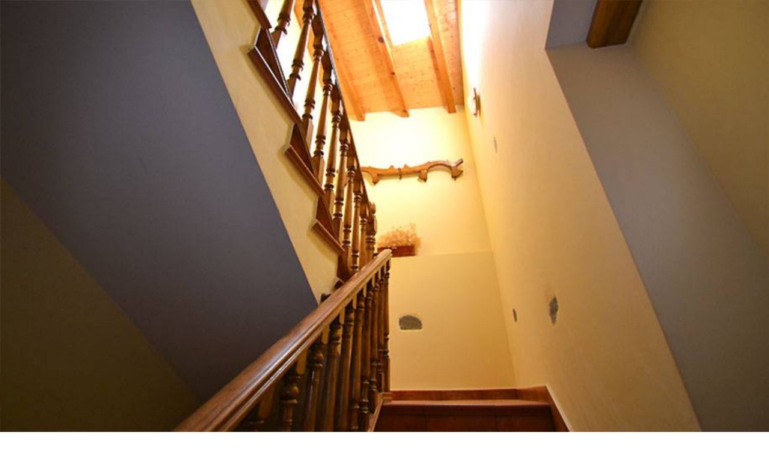

--- FILE ---
content_type: text/html; charset=utf-8
request_url: https://www.lagodesanabria.com/libro-de-visitas.html?start=10
body_size: 10020
content:
<!DOCTYPE html>
<!-- lagodesanabria 6.2.3 -->
<html lang="" dir="ltr">
<head>
	<base href="https://www.lagodesanabria.com/libro-de-visitas.html" />
	<meta http-equiv="content-type" content="text/html; charset=utf-8" />
	<meta name="keywords" content="cabañas,cabanas,madera,apartamentos,rurales,rural,doña,dona,petra,alojamiento,alojamientos,sanabria,lago,entorno,natural,naturaleza,vigo," />
	<meta name="viewport" content="width=device-width, initial-scale=1.0" />
	<meta name="description" content="Cabañas de madera y apartamentos rurales en un entorno único, el Parque Natural del Lago de Sanabria. Ofrecemos acogedoras cabañas de madera y apartamentos con todas las comodidades en plena naturaleza. Estamos en Vigo de Sanabria, muy cerca del Lago de Sanabria." />
	<meta name="generator" content="Joomla! - Open Source Content Management" />
	<title>Libro de visitas</title>
	<link href="/libro-de-visitas.feed?type=rss" rel="alternate" type="application/rss+xml" title="RSS 2.0" />
	<link href="/libro-de-visitas.feed?type=atom" rel="alternate" type="application/atom+xml" title="Atom 1.0" />
	<link href="/libro-de-visitas.html?limitstart=0" rel="prev" />
	<link href="/templates/lagodesanabria/favicon.ico" rel="shortcut icon" type="image/vnd.microsoft.icon" />
	<link href="/components/com_easybookreloaded/css/easybookreloaded.css" rel="stylesheet" type="text/css" />
	<link href="/plugins/system/maximenuckmobile/themes/default/maximenuckmobile.css" rel="stylesheet" type="text/css" />
	<link href="/media/jui/css/bootstrap.min.css?907783acb4b4242c77c3455ae06292c1" rel="stylesheet" type="text/css" />
	<link href="/media/jui/css/bootstrap-responsive.min.css?907783acb4b4242c77c3455ae06292c1" rel="stylesheet" type="text/css" />
	<link href="/media/jui/css/bootstrap-extended.css?907783acb4b4242c77c3455ae06292c1" rel="stylesheet" type="text/css" />
	<link href="/plugins/system/jsntplframework/assets/3rd-party/bootstrap/css/bootstrap-frontend.min.css" rel="stylesheet" type="text/css" />
	<link href="/plugins/system/jsntplframework/assets/3rd-party/bootstrap/css/bootstrap-responsive-frontend.min.css" rel="stylesheet" type="text/css" />
	<link href="/templates/system/css/system.css" rel="stylesheet" type="text/css" />
	<link href="/templates/system/css/general.css" rel="stylesheet" type="text/css" />
	<link href="/templates/lagodesanabria/css/template.css" rel="stylesheet" type="text/css" />
	<link href="/templates/lagodesanabria/css/template_pro.css" rel="stylesheet" type="text/css" />
	<link href="/templates/lagodesanabria/css/colors/blue.css" rel="stylesheet" type="text/css" />
	<link href="/templates/lagodesanabria/css/styles/business.css" rel="stylesheet" type="text/css" />
	<link href="/templates/lagodesanabria/css/layouts/jsn_wide.css" rel="stylesheet" type="text/css" />
	<link href="/templates/lagodesanabria/css/layouts/jsn_mobile.css" rel="stylesheet" type="text/css" />
	<link href="//fonts.googleapis.com/css?family=Nobile:regular,bold" rel="stylesheet" type="text/css" />
	<link href="/templates/lagodesanabria/css/font-icons/css/font-awesome.min.css" rel="stylesheet" type="text/css" />
	<link href="/media/system/css/modal.css?907783acb4b4242c77c3455ae06292c1" rel="stylesheet" type="text/css" />
	<link href="https://www.lagodesanabria.com/modules/mod_ebwhatsappchat/assets/css/whatapp_style.css" rel="stylesheet" type="text/css" />
	<link href="/modules/mod_maximenuck/themes/css3megamenu/css/moo_maximenuvck.css" rel="stylesheet" type="text/css" />
	<link href="/modules/mod_maximenuck/themes/css3megamenu/css/maximenuvck.php?monid=maximenuck" rel="stylesheet" type="text/css" />
	<link href="/modules/mod_maximenuck/templatelayers/beez3-position1.css" rel="stylesheet" type="text/css" />
	<link href="https://www.lagodesanabria.com/media/nextend/cache/css/static/70bc719e9b1241526aebf957e9d04da1.css" rel="stylesheet" type="text/css" />
	<link href="https://fonts.googleapis.com/css?family=Montserrat:400%7CPacifico:400%7COpen+Sans:800,400%7CLato:400%7CBevan:400%7COxygen:400%7COswald:400%7CPt+Sans:400%7C&amp;subset=latin" rel="stylesheet" type="text/css" />
	<style type="text/css">
@media only screen and (max-width:1020px){
    #maximenuck { display: none !important; }
    .mobilebarmenuck { display: block; }
	.hidemenumobileck {display: none !important;}
     }	div.jsn-modulecontainer ul.menu-mainmenu ul,
	div.jsn-modulecontainer ul.menu-mainmenu ul li {
		width: 200px;
	}
	div.jsn-modulecontainer ul.menu-mainmenu ul ul {
		margin-left: 199px;
	}
	#jsn-pos-toolbar div.jsn-modulecontainer ul.menu-mainmenu ul ul {
		margin-right: 199px;
		margin-left : auto
	}
	div.jsn-modulecontainer ul.menu-sidemenu ul,
	div.jsn-modulecontainer ul.menu-sidemenu ul li {
		width: 200px;
	}
	div.jsn-modulecontainer ul.menu-sidemenu li ul {
		right: -200px;
	}
	body.jsn-direction-rtl div.jsn-modulecontainer ul.menu-sidemenu li ul {
		left: -200px;
		right: auto;
	}
	div.jsn-modulecontainer ul.menu-sidemenu ul ul {
		margin-left: 199px;
	}
div#maximenuck ul.maximenuck li.maximenuck.item126.level1,
div#maximenuck ul.maximenuck2 li.maximenuck.item126.level1{ padding-top: 0px !important;padding-right: 0px !important;padding-bottom: 0px !important;padding-left: 0px !important;margin-top: 3px !important;margin-right: 0px !important;margin-bottom: 0px !important;margin-left: 0px !important;background-image: url("https://www.lagodesanabria.com/images/menu/cadena.png") !important;background-repeat: repeat !important;background-position: left top !important;border-top: none !important;border-right: none !important;border-bottom: none !important;border-left: none !important; } 
div#maximenuck ul.maximenuck li.maximenuck.item126.level1 > a.maximenuck span.titreck, div#maximenuck ul.maximenuck li.maximenuck.item126.level1 > span.separator span.titreck,
div#maximenuck ul.maximenuck2 li.maximenuck.item126.level1 > a.maximenuck span.titreck, div#maximenuck li.maximenuck.item126.level1 > span.separator span.titreck { font-size: 0px !important;font-weight: normal !important; } 
div#maximenuck ul.maximenuck li.maximenuck.item126.level1:hover,
div#maximenuck ul.maximenuck2 li.maximenuck.item126.level1:hover { background-image: url("https://www.lagodesanabria.com/images/menu/cadena.png") !important;background-repeat: repeat !important;background-position: left top !important; } 
div#maximenuck ul.maximenuck li.maximenuck.item126.level1:hover > a.maximenuck span.titreck, div#maximenuck ul.maximenuck li.maximenuck.item126.level1:hover > span.separator span.titreck,
div#maximenuck ul.maximenuck2 li.maximenuck.item126.level1:hover > a.maximenuck span.titreck, div#maximenuck ul.maximenuck2 li.maximenuck.item126.level1:hover > span.separator span.titreck { font-size: 0px !important;font-weight: normal !important; } 
div#maximenuck ul.maximenuck li.maximenuck.item126.level1.active,
div#maximenuck ul.maximenuck2 li.maximenuck.item126.level1.active { background-image: url("https://www.lagodesanabria.com/images/cadena.png") !important;background-repeat: repeat !important;background-position: left top !important; } 
div#maximenuck ul.maximenuck li.maximenuck.item126.level1.active > a.maximenuck span.titreck, div#maximenuck ul.maximenuck li.maximenuck.item126.level1.active > span.separator span.titreck,
div#maximenuck ul.maximenuck2 li.maximenuck.item126.level1.active > a.maximenuck span.titreck, div#maximenuck ul.maximenuck2 li.maximenuck.item126.level1.active > span.separator span.titreck { font-size: 0px !important;font-weight: normal !important; } 
div#maximenuck ul.maximenuck li.maximenuck.item101.level1,
div#maximenuck ul.maximenuck2 li.maximenuck.item101.level1{ padding-top: 10px !important;padding-right: 0px !important;padding-bottom: 0px !important;padding-left: 10px !important;margin-top: -3px !important;margin-right: 0px !important;margin-bottom: 0px !important;margin-left: 0px !important;background-image: url("https://www.lagodesanabria.com/images/menu/lagodesanabria-inicio.png") !important;background-repeat: repeat !important;background-position: left top !important;border-top: none !important;border-right: none !important;border-bottom: none !important;border-left: none !important; } 
div#maximenuck ul.maximenuck li.maximenuck.item101.level1 > a.maximenuck span.titreck, div#maximenuck ul.maximenuck li.maximenuck.item101.level1 > span.separator span.titreck,
div#maximenuck ul.maximenuck2 li.maximenuck.item101.level1 > a.maximenuck span.titreck, div#maximenuck li.maximenuck.item101.level1 > span.separator span.titreck { font-size: 0px !important;font-weight: normal !important; } 
div#maximenuck ul.maximenuck li.maximenuck.item101.level1:hover,
div#maximenuck ul.maximenuck2 li.maximenuck.item101.level1:hover { background-image: url("https://www.lagodesanabria.com/images/menu/lagodesanabria-inicio1.png") !important;background-repeat: repeat !important;background-position: left top !important; } 
div#maximenuck ul.maximenuck li.maximenuck.item101.level1:hover > a.maximenuck span.titreck, div#maximenuck ul.maximenuck li.maximenuck.item101.level1:hover > span.separator span.titreck,
div#maximenuck ul.maximenuck2 li.maximenuck.item101.level1:hover > a.maximenuck span.titreck, div#maximenuck ul.maximenuck2 li.maximenuck.item101.level1:hover > span.separator span.titreck { font-size: 0px !important;font-weight: normal !important; } 
div#maximenuck ul.maximenuck li.maximenuck.item101.level1.active,
div#maximenuck ul.maximenuck2 li.maximenuck.item101.level1.active { background-image: url("https://www.lagodesanabria.com/images/menu/lagodesanabria-inicio1.png") !important;background-repeat: repeat !important;background-position: left top !important; } 
div#maximenuck ul.maximenuck li.maximenuck.item101.level1.active > a.maximenuck span.titreck, div#maximenuck ul.maximenuck li.maximenuck.item101.level1.active > span.separator span.titreck,
div#maximenuck ul.maximenuck2 li.maximenuck.item101.level1.active > a.maximenuck span.titreck, div#maximenuck ul.maximenuck2 li.maximenuck.item101.level1.active > span.separator span.titreck { font-size: 0px !important;font-weight: normal !important; } 
div#maximenuck ul.maximenuck li.maximenuck.item114.level1,
div#maximenuck ul.maximenuck2 li.maximenuck.item114.level1{ padding-top: 10px !important;padding-right: 0px !important;padding-bottom: 0px !important;padding-left: 10px !important;margin-top: 15px !important;margin-right: 0px !important;margin-bottom: 7px !important;margin-left: 0px !important;background-image: url("https://www.lagodesanabria.com/images/menu/cabanas.png") !important;background-repeat: repeat !important;background-position: left top !important;border-top: none !important;border-right: none !important;border-bottom: none !important;border-left: none !important; } 
div#maximenuck ul.maximenuck li.maximenuck.item114.level1 > a.maximenuck span.titreck, div#maximenuck ul.maximenuck li.maximenuck.item114.level1 > span.separator span.titreck,
div#maximenuck ul.maximenuck2 li.maximenuck.item114.level1 > a.maximenuck span.titreck, div#maximenuck li.maximenuck.item114.level1 > span.separator span.titreck { font-size: 0px !important;font-weight: normal !important; } 
div#maximenuck ul.maximenuck li.maximenuck.item114.level1:hover,
div#maximenuck ul.maximenuck2 li.maximenuck.item114.level1:hover { background-image: url("https://www.lagodesanabria.com/images/menu/cabanas1.png") !important;background-repeat: repeat !important;background-position: left top !important; } 
div#maximenuck ul.maximenuck li.maximenuck.item114.level1:hover > a.maximenuck span.titreck, div#maximenuck ul.maximenuck li.maximenuck.item114.level1:hover > span.separator span.titreck,
div#maximenuck ul.maximenuck2 li.maximenuck.item114.level1:hover > a.maximenuck span.titreck, div#maximenuck ul.maximenuck2 li.maximenuck.item114.level1:hover > span.separator span.titreck { font-size: 0px !important;font-weight: normal !important; } 
div#maximenuck ul.maximenuck li.maximenuck.item114.level1.active,
div#maximenuck ul.maximenuck2 li.maximenuck.item114.level1.active { background-image: url("https://www.lagodesanabria.com/images/menu/cabanas1.png") !important;background-repeat: repeat !important;background-position: left top !important; } 
div#maximenuck ul.maximenuck li.maximenuck.item114.level1.active > a.maximenuck span.titreck, div#maximenuck ul.maximenuck li.maximenuck.item114.level1.active > span.separator span.titreck,
div#maximenuck ul.maximenuck2 li.maximenuck.item114.level1.active > a.maximenuck span.titreck, div#maximenuck ul.maximenuck2 li.maximenuck.item114.level1.active > span.separator span.titreck { font-size: 0px !important;font-weight: normal !important; } 
div#maximenuck ul.maximenuck li.maximenuck.item119.level1,
div#maximenuck ul.maximenuck2 li.maximenuck.item119.level1{ padding-top: 10px !important;padding-right: 0px !important;padding-bottom: 0px !important;padding-left: 10px !important;margin-top: 0px !important;margin-right: 0px !important;margin-bottom: 10px !important;margin-left: 0px !important;background-image: url("https://www.lagodesanabria.com/images/menu/apartamentos.png") !important;background-repeat: repeat !important;background-position: left top !important;border-top: none !important;border-right: none !important;border-bottom: none !important;border-left: none !important; } 
div#maximenuck ul.maximenuck li.maximenuck.item119.level1 > a.maximenuck span.titreck, div#maximenuck ul.maximenuck li.maximenuck.item119.level1 > span.separator span.titreck,
div#maximenuck ul.maximenuck2 li.maximenuck.item119.level1 > a.maximenuck span.titreck, div#maximenuck li.maximenuck.item119.level1 > span.separator span.titreck { font-size: 0px !important;font-weight: normal !important; } 
div#maximenuck ul.maximenuck li.maximenuck.item119.level1:hover,
div#maximenuck ul.maximenuck2 li.maximenuck.item119.level1:hover { background-image: url("https://www.lagodesanabria.com/images/menu/apartamentos1.png") !important;background-repeat: repeat !important;background-position: left top !important; } 
div#maximenuck ul.maximenuck li.maximenuck.item119.level1:hover > a.maximenuck span.titreck, div#maximenuck ul.maximenuck li.maximenuck.item119.level1:hover > span.separator span.titreck,
div#maximenuck ul.maximenuck2 li.maximenuck.item119.level1:hover > a.maximenuck span.titreck, div#maximenuck ul.maximenuck2 li.maximenuck.item119.level1:hover > span.separator span.titreck { font-size: 0px !important;font-weight: normal !important; } 
div#maximenuck ul.maximenuck li.maximenuck.item119.level1.active,
div#maximenuck ul.maximenuck2 li.maximenuck.item119.level1.active { background-image: url("https://www.lagodesanabria.com/images/menu/apartamentos1.png") !important;background-repeat: repeat !important;background-position: left top !important; } 
div#maximenuck ul.maximenuck li.maximenuck.item119.level1.active > a.maximenuck span.titreck, div#maximenuck ul.maximenuck li.maximenuck.item119.level1.active > span.separator span.titreck,
div#maximenuck ul.maximenuck2 li.maximenuck.item119.level1.active > a.maximenuck span.titreck, div#maximenuck ul.maximenuck2 li.maximenuck.item119.level1.active > span.separator span.titreck { font-size: 0px !important;font-weight: normal !important; } 
div#maximenuck ul.maximenuck li.maximenuck.item128.level1,
div#maximenuck ul.maximenuck2 li.maximenuck.item128.level1{ padding-top: 10px !important;padding-right: 0px !important;padding-bottom: 0px !important;padding-left: 10px !important;margin-top: 0px !important;margin-right: 0px !important;margin-bottom: 8px !important;margin-left: 0px !important;background-image: url("https://www.lagodesanabria.com/images/menu/ubicacion.png") !important;background-repeat: repeat !important;background-position: left top !important;border-top: none !important;border-right: none !important;border-bottom: none !important;border-left: none !important; } 
div#maximenuck ul.maximenuck li.maximenuck.item128.level1 > a.maximenuck span.titreck, div#maximenuck ul.maximenuck li.maximenuck.item128.level1 > span.separator span.titreck,
div#maximenuck ul.maximenuck2 li.maximenuck.item128.level1 > a.maximenuck span.titreck, div#maximenuck li.maximenuck.item128.level1 > span.separator span.titreck { font-size: 0px !important;font-weight: normal !important; } 
div#maximenuck ul.maximenuck li.maximenuck.item128.level1:hover,
div#maximenuck ul.maximenuck2 li.maximenuck.item128.level1:hover { background-image: url("https://www.lagodesanabria.com/images/menu/ubicacion1.png") !important;background-repeat: repeat !important;background-position: left top !important; } 
div#maximenuck ul.maximenuck li.maximenuck.item128.level1:hover > a.maximenuck span.titreck, div#maximenuck ul.maximenuck li.maximenuck.item128.level1:hover > span.separator span.titreck,
div#maximenuck ul.maximenuck2 li.maximenuck.item128.level1:hover > a.maximenuck span.titreck, div#maximenuck ul.maximenuck2 li.maximenuck.item128.level1:hover > span.separator span.titreck { font-size: 0px !important;font-weight: normal !important; } 
div#maximenuck ul.maximenuck li.maximenuck.item128.level1.active,
div#maximenuck ul.maximenuck2 li.maximenuck.item128.level1.active { background-image: url("https://www.lagodesanabria.com/images/menu/ubicacion1.png") !important;background-repeat: repeat !important;background-position: left top !important; } 
div#maximenuck ul.maximenuck li.maximenuck.item128.level1.active > a.maximenuck span.titreck, div#maximenuck ul.maximenuck li.maximenuck.item128.level1.active > span.separator span.titreck,
div#maximenuck ul.maximenuck2 li.maximenuck.item128.level1.active > a.maximenuck span.titreck, div#maximenuck ul.maximenuck2 li.maximenuck.item128.level1.active > span.separator span.titreck { font-size: 0px !important;font-weight: normal !important; } 
div#maximenuck ul.maximenuck li.maximenuck.item117.level1,
div#maximenuck ul.maximenuck2 li.maximenuck.item117.level1{ padding-top: 10px !important;padding-right: 0px !important;padding-bottom: 0px !important;padding-left: 10px !important;margin-top: 0px !important;margin-right: 0px !important;margin-bottom: 8px !important;margin-left: 0px !important;background-image: url("https://www.lagodesanabria.com/images/menu/tarifas.png") !important;background-repeat: repeat !important;background-position: left top !important;border-top: none !important;border-right: none !important;border-bottom: none !important;border-left: none !important; } 
div#maximenuck ul.maximenuck li.maximenuck.item117.level1 > a.maximenuck span.titreck, div#maximenuck ul.maximenuck li.maximenuck.item117.level1 > span.separator span.titreck,
div#maximenuck ul.maximenuck2 li.maximenuck.item117.level1 > a.maximenuck span.titreck, div#maximenuck li.maximenuck.item117.level1 > span.separator span.titreck { font-size: 0px !important;font-weight: normal !important; } 
div#maximenuck ul.maximenuck li.maximenuck.item117.level1:hover,
div#maximenuck ul.maximenuck2 li.maximenuck.item117.level1:hover { background-image: url("https://www.lagodesanabria.com/images/menu/tarifas1.png") !important;background-repeat: repeat !important;background-position: left top !important; } 
div#maximenuck ul.maximenuck li.maximenuck.item117.level1:hover > a.maximenuck span.titreck, div#maximenuck ul.maximenuck li.maximenuck.item117.level1:hover > span.separator span.titreck,
div#maximenuck ul.maximenuck2 li.maximenuck.item117.level1:hover > a.maximenuck span.titreck, div#maximenuck ul.maximenuck2 li.maximenuck.item117.level1:hover > span.separator span.titreck { font-size: 0px !important;font-weight: normal !important; } 
div#maximenuck ul.maximenuck li.maximenuck.item117.level1.active,
div#maximenuck ul.maximenuck2 li.maximenuck.item117.level1.active { background-image: url("https://www.lagodesanabria.com/images/menu/tarifas1.png") !important;background-repeat: repeat !important;background-position: left top !important; } 
div#maximenuck ul.maximenuck li.maximenuck.item117.level1.active > a.maximenuck span.titreck, div#maximenuck ul.maximenuck li.maximenuck.item117.level1.active > span.separator span.titreck,
div#maximenuck ul.maximenuck2 li.maximenuck.item117.level1.active > a.maximenuck span.titreck, div#maximenuck ul.maximenuck2 li.maximenuck.item117.level1.active > span.separator span.titreck { font-size: 0px !important;font-weight: normal !important; } 
div#maximenuck ul.maximenuck li.maximenuck.item118.level1,
div#maximenuck ul.maximenuck2 li.maximenuck.item118.level1{ padding-top: 10px !important;padding-right: 0px !important;padding-bottom: 0px !important;padding-left: 10px !important;margin-top: 0px !important;margin-right: 0px !important;margin-bottom: 11px !important;margin-left: 0px !important;background-image: url("https://www.lagodesanabria.com/images/menu/entorno.png") !important;background-repeat: repeat !important;background-position: left top !important;border-top: none !important;border-right: none !important;border-bottom: none !important;border-left: none !important; } 
div#maximenuck ul.maximenuck li.maximenuck.item118.level1 > a.maximenuck span.titreck, div#maximenuck ul.maximenuck li.maximenuck.item118.level1 > span.separator span.titreck,
div#maximenuck ul.maximenuck2 li.maximenuck.item118.level1 > a.maximenuck span.titreck, div#maximenuck li.maximenuck.item118.level1 > span.separator span.titreck { font-size: 0px !important;font-weight: normal !important; } 
div#maximenuck ul.maximenuck li.maximenuck.item118.level1:hover,
div#maximenuck ul.maximenuck2 li.maximenuck.item118.level1:hover { background-image: url("https://www.lagodesanabria.com/images/menu/entorno1.png") !important;background-repeat: repeat !important;background-position: left top !important; } 
div#maximenuck ul.maximenuck li.maximenuck.item118.level1:hover > a.maximenuck span.titreck, div#maximenuck ul.maximenuck li.maximenuck.item118.level1:hover > span.separator span.titreck,
div#maximenuck ul.maximenuck2 li.maximenuck.item118.level1:hover > a.maximenuck span.titreck, div#maximenuck ul.maximenuck2 li.maximenuck.item118.level1:hover > span.separator span.titreck { font-size: 0px !important;font-weight: normal !important; } 
div#maximenuck ul.maximenuck li.maximenuck.item118.level1.active,
div#maximenuck ul.maximenuck2 li.maximenuck.item118.level1.active { background-image: url("https://www.lagodesanabria.com/images/menu/entorno1.png") !important;background-repeat: repeat !important;background-position: left top !important; } 
div#maximenuck ul.maximenuck li.maximenuck.item118.level1.active > a.maximenuck span.titreck, div#maximenuck ul.maximenuck li.maximenuck.item118.level1.active > span.separator span.titreck,
div#maximenuck ul.maximenuck2 li.maximenuck.item118.level1.active > a.maximenuck span.titreck, div#maximenuck ul.maximenuck2 li.maximenuck.item118.level1.active > span.separator span.titreck { font-size: 0px !important;font-weight: normal !important; } 
div#maximenuck ul.maximenuck li.maximenuck.item120.level1,
div#maximenuck ul.maximenuck2 li.maximenuck.item120.level1{ padding-top: 10px !important;padding-right: 0px !important;padding-bottom: 0px !important;padding-left: 10px !important;margin-top: 0px !important;margin-right: 0px !important;margin-bottom: 5px !important;margin-left: 0px !important;background-image: url("https://www.lagodesanabria.com/images/menu/contacto.png") !important;background-repeat: repeat !important;background-position: left top !important;border-top: none !important;border-right: none !important;border-bottom: none !important;border-left: none !important; } 
div#maximenuck ul.maximenuck li.maximenuck.item120.level1 > a.maximenuck span.titreck, div#maximenuck ul.maximenuck li.maximenuck.item120.level1 > span.separator span.titreck,
div#maximenuck ul.maximenuck2 li.maximenuck.item120.level1 > a.maximenuck span.titreck, div#maximenuck li.maximenuck.item120.level1 > span.separator span.titreck { font-size: 0px !important;font-weight: normal !important; } 
div#maximenuck ul.maximenuck li.maximenuck.item120.level1:hover,
div#maximenuck ul.maximenuck2 li.maximenuck.item120.level1:hover { background-image: url("https://www.lagodesanabria.com/images/menu/contacto1.png") !important;background-repeat: repeat !important;background-position: left top !important; } 
div#maximenuck ul.maximenuck li.maximenuck.item120.level1:hover > a.maximenuck span.titreck, div#maximenuck ul.maximenuck li.maximenuck.item120.level1:hover > span.separator span.titreck,
div#maximenuck ul.maximenuck2 li.maximenuck.item120.level1:hover > a.maximenuck span.titreck, div#maximenuck ul.maximenuck2 li.maximenuck.item120.level1:hover > span.separator span.titreck { font-size: 0px !important;font-weight: normal !important; } 
div#maximenuck ul.maximenuck li.maximenuck.item120.level1.active,
div#maximenuck ul.maximenuck2 li.maximenuck.item120.level1.active { background-image: url("https://www.lagodesanabria.com/images/menu/contacto1.png") !important;background-repeat: repeat !important;background-position: left top !important; } 
div#maximenuck ul.maximenuck li.maximenuck.item120.level1.active > a.maximenuck span.titreck, div#maximenuck ul.maximenuck li.maximenuck.item120.level1.active > span.separator span.titreck,
div#maximenuck ul.maximenuck2 li.maximenuck.item120.level1.active > a.maximenuck span.titreck, div#maximenuck ul.maximenuck2 li.maximenuck.item120.level1.active > span.separator span.titreck { font-size: 0px !important;font-weight: normal !important; } 
div#maximenuck ul.maximenuck li.maximenuck.item121.level1,
div#maximenuck ul.maximenuck2 li.maximenuck.item121.level1{ padding-top: 10px !important;padding-right: 0px !important;padding-bottom: 0px !important;padding-left: 10px !important;margin-top: 0px !important;margin-right: 0px !important;margin-bottom: 11px !important;margin-left: 0px !important;background-image: url("https://www.lagodesanabria.com/images/menu/libro-de-visitas.png") !important;background-repeat: repeat !important;background-position: left top !important;border-top: none !important;border-right: none !important;border-bottom: none !important;border-left: none !important; } 
div#maximenuck ul.maximenuck li.maximenuck.item121.level1 > a.maximenuck span.titreck, div#maximenuck ul.maximenuck li.maximenuck.item121.level1 > span.separator span.titreck,
div#maximenuck ul.maximenuck2 li.maximenuck.item121.level1 > a.maximenuck span.titreck, div#maximenuck li.maximenuck.item121.level1 > span.separator span.titreck { font-size: 0px !important;font-weight: normal !important; } 
div#maximenuck ul.maximenuck li.maximenuck.item121.level1:hover,
div#maximenuck ul.maximenuck2 li.maximenuck.item121.level1:hover { background-image: url("https://www.lagodesanabria.com/images/menu/libro-de-visitas1.png") !important;background-repeat: repeat !important;background-position: left top !important; } 
div#maximenuck ul.maximenuck li.maximenuck.item121.level1:hover > a.maximenuck span.titreck, div#maximenuck ul.maximenuck li.maximenuck.item121.level1:hover > span.separator span.titreck,
div#maximenuck ul.maximenuck2 li.maximenuck.item121.level1:hover > a.maximenuck span.titreck, div#maximenuck ul.maximenuck2 li.maximenuck.item121.level1:hover > span.separator span.titreck { font-size: 0px !important;font-weight: normal !important; } 
div#maximenuck ul.maximenuck li.maximenuck.item121.level1.active,
div#maximenuck ul.maximenuck2 li.maximenuck.item121.level1.active { background-image: url("https://www.lagodesanabria.com/images/menu/libro-de-visitas1.png") !important;background-repeat: repeat !important;background-position: left top !important; } 
div#maximenuck ul.maximenuck li.maximenuck.item121.level1.active > a.maximenuck span.titreck, div#maximenuck ul.maximenuck li.maximenuck.item121.level1.active > span.separator span.titreck,
div#maximenuck ul.maximenuck2 li.maximenuck.item121.level1.active > a.maximenuck span.titreck, div#maximenuck ul.maximenuck2 li.maximenuck.item121.level1.active > span.separator span.titreck { font-size: 0px !important;font-weight: normal !important; } 
div#maximenuck ul.maximenuck { background-image: url("https://www.lagodesanabria.com/images/menu/flechas.jpg");background-repeat: repeat;background-position: left top;-moz-border-radius: 0px 0px 0px 0px;-webkit-border-radius: 0px 0px 0px 0px;border-radius: 0px 0px 0px 0px; } 
div#maximenuck ul.maximenuck li.maximenuck > a span.titreck, div#maximenuck ul.maximenuck li.maximenuck > span.separator span.titreck,
div#maximenuck .maxipushdownck li.maximenuck > a span.titreck, div#maximenuck .maxipushdownck li.maximenuck > span.separator span.titreck { color: #FFFFFF;font-size: 16px; } 
div#maximenuck ul.maximenuck > li.maximenuck.level1.parent ul.maximenuck2 li.maximenuck > .separator,
div#maximenuck .maxipushdownck ul.maximenuck2 li.maximenuck > .separator {  } 
div#maximenuck ul.maximenuck > li.maximenuck.level1.parent ul.maximenuck2 li.maximenuck > .separator span.titreck,
div#maximenuck .maxipushdownck ul.maximenuck2 li.maximenuck > .separator span.titreck {  } 
div#maximenuck ul.maximenuck > li.maximenuck.level1.parent ul.maximenuck2 li.maximenuck > .separator span.descck,
div#maximenuck .maxipushdownck ul.maximenuck2 li.maximenuck > .separator span.descck{  } 
	</style>
	<script type="application/json" class="joomla-script-options new">{"csrf.token":"ee86255ad484fcf542931946e339e302","system.paths":{"root":"","base":""}}</script>
	<script src="/media/jui/js/jquery.min.js?907783acb4b4242c77c3455ae06292c1" type="text/javascript"></script>
	<script src="/media/jui/js/jquery-noconflict.js?907783acb4b4242c77c3455ae06292c1" type="text/javascript"></script>
	<script src="/media/jui/js/jquery-migrate.min.js?907783acb4b4242c77c3455ae06292c1" type="text/javascript"></script>
	<script src="/plugins/system/maximenuckmobile/assets/maximenuckmobile.js" type="text/javascript"></script>
	<script src="/media/jui/js/bootstrap.min.js?907783acb4b4242c77c3455ae06292c1" type="text/javascript"></script>
	<script src="/media/system/js/mootools-core.js?907783acb4b4242c77c3455ae06292c1" type="text/javascript"></script>
	<script src="/media/system/js/core.js?907783acb4b4242c77c3455ae06292c1" type="text/javascript"></script>
	<script src="/media/system/js/mootools-more.js?907783acb4b4242c77c3455ae06292c1" type="text/javascript"></script>
	<script src="/plugins/system/jsntplframework/assets/joomlashine/js/noconflict.js" type="text/javascript"></script>
	<script src="/plugins/system/jsntplframework/assets/joomlashine/js/utils.js" type="text/javascript"></script>
	<script src="/templates/lagodesanabria/js/jsn_template.js" type="text/javascript"></script>
	<script src="/media/system/js/modal.js?907783acb4b4242c77c3455ae06292c1" type="text/javascript"></script>
	<script src="/media/jui/js/jquery.ui.core.min.js?907783acb4b4242c77c3455ae06292c1" type="text/javascript"></script>
	<script src="/modules/mod_maximenuck/assets/maximenuck.js" type="text/javascript"></script>
	<script src="https://www.lagodesanabria.com/media/nextend/cache/js/static/54c44f963689e3831c22a7e6f7b85e96.js" type="text/javascript"></script>
	<script type="text/javascript">
var CKTEXT_PLG_MAXIMENUCK_MENU = 'Menu';jQuery(document).ready(function($){
                    $('#maximenuck').MobileMaxiMenu({usemodules : 0,container : 'menucontainer',showdesc : 0,showlogo : 1,useimages : 0,menuid : 'maximenuck',displaytype : 'flat'});
                });JSNTemplate.initTemplate({
					templatePrefix			: "lagodesanabria_",
					templatePath			: "/templates/lagodesanabria",
					enableRTL				: 0,
					enableGotopLink			: 1,
					enableMobile			: 1,
					enableMobileMenuSticky	: 1,
					enableDesktopMenuSticky	: 0,
					responsiveLayout		: ["mobile","wide"],
					mobileMenuEffect		: "default"
				});
			
		jQuery(function($) {
			SqueezeBox.initialize({});
			SqueezeBox.assign($('a.modal').get(), {
				parse: 'rel'
			});
		});

		window.jModalClose = function () {
			SqueezeBox.close();
		};
		
		// Add extra modal close functionality for tinyMCE-based editors
		document.onreadystatechange = function () {
			if (document.readyState == 'interactive' && typeof tinyMCE != 'undefined' && tinyMCE)
			{
				if (typeof window.jModalClose_no_tinyMCE === 'undefined')
				{	
					window.jModalClose_no_tinyMCE = typeof(jModalClose) == 'function'  ?  jModalClose  :  false;
					
					jModalClose = function () {
						if (window.jModalClose_no_tinyMCE) window.jModalClose_no_tinyMCE.apply(this, arguments);
						tinyMCE.activeEditor.windowManager.close();
					};
				}
		
				if (typeof window.SqueezeBoxClose_no_tinyMCE === 'undefined')
				{
					if (typeof(SqueezeBox) == 'undefined')  SqueezeBox = {};
					window.SqueezeBoxClose_no_tinyMCE = typeof(SqueezeBox.close) == 'function'  ?  SqueezeBox.close  :  false;
		
					SqueezeBox.close = function () {
						if (window.SqueezeBoxClose_no_tinyMCE)  window.SqueezeBoxClose_no_tinyMCE.apply(this, arguments);
						tinyMCE.activeEditor.windowManager.close();
					};
				}
			}
		};
		jQuery(document).ready(function($){$('#maximenuck').DropdownMaxiMenu({fxtransition : 'linear',dureeIn : 0,dureeOut : 500,menuID : 'maximenuck',testoverflow : '0',orientation : 'vertical',behavior : 'mouseover',opentype : 'open',fxdirection : 'normal',directionoffset1 : '30',directionoffset2 : '30',showactivesubitems : '0',ismobile : 0,menuposition : '0',effecttype : 'dropdown',fxduration : 500});});
	</script>
	<!--[if IE 6]>
    		<style type="text/css">
                    .easy_align_middle { behavior: url(https://www.lagodesanabria.com/components/com_easybookreloaded/scripts/pngbehavior.htc); }
                    .png { behavior: url(https://www.lagodesanabria.com/components/com_easybookreloaded/scripts/pngbehavior.htc); }
    		</style>
  		<![endif]-->
	<meta name="viewport" content="width=device-width, initial-scale=1.0, maximum-scale=2.0" />

	<!-- html5.js and respond.min.js for IE less than 9 -->
	<!--[if lt IE 9]>
		<script src="http://html5shim.googlecode.com/svn/trunk/html5.js"></script>
		<script src="/plugins/system/jsntplframework/assets/3rd-party/respond/respond.min.js"></script>
	<![endif]-->
	</head>
<body id="jsn-master" class="jsn-textstyle-business jsn-color-blue jsn-direction-ltr jsn-responsive jsn-mobile jsn-joomla-30  jsn-com-easybookreloaded jsn-view-easybookreloaded jsn-itemid-121">
	<a name="top" id="top"></a>
		<div id="jsn-page" class="container">
		<div id="jsn-page-inner">
					<div id="jsn-header">
				<div id="jsn-logo" class="pull-left">
				<img src="/images/lago.jpg" alt="" id="jsn-logo-desktop" />				</div>
				<div id="jsn-headerright" class="pull-right">
								</div>
				<div class="clearbreak"></div>
			</div>
			<div id="jsn-body">
							<div id="jsn-menu">
									            <div class="clearbreak"></div>
				</div>
							<div id="jsn-content-top" class="jsn-haspromoleft ">
					<div id="jsn-promo" class="row-fluid">
					                    <div id="jsn-pos-promo" class="span9 order2 offset3">
	                        <div class=" jsn-modulecontainer"><div class="jsn-modulecontainer_inner"><div><div><div class="jsn-modulecontent"><div class='ss2-align'><script type="text/javascript">
    window['nextend-smart-slider-5-onresize'] = [];
</script>

<div id="nextend-smart-slider-5" class="nextend-desktop " style="font-size: 12px;" data-allfontsize="12" data-desktopfontsize="12" data-tabletfontsize="12" data-phonefontsize="10">
    <div class="smart-slider-border1" style="">
        <div class="smart-slider-border2">
            
                            <div class="smart-slider-canvas smart-slider-slide-active smart-slider-bg-colored" style="">
                                                            <div class="smart-slider-canvas-inner">
                        <div data-phoneheight="100%" data-phonewidth="100%" data-phonetop="0.000%" data-phoneleft="0.000%" data-desktopheight="100%" data-desktopwidth="100%" data-parallaxout="0.45" data-delayout="0" data-easingout="linear" data-durationout="500" data-animationout="0" data-playoutafter="0" data-parallaxin="0.45" data-delayin="0" data-easingin="linear" data-durationin="500" data-animationin="0" data-layerbackgroundcolor="00000000" data-showphone="1" data-showtablet="1" data-showdesktop="1" data-name="Layer #1" data-desktoptop="0.000%" data-desktopleft="0.000%" class="smart-slider-layer" style="width: 100%; position: absolute; top: 0%; left: 0%; height: 100%; z-index: 1; display: block;" data-animation="slide"><div >
            
                <img id="nextend-smart-slider-5item1"  src="https://www.lagodesanabria.com/images/carrusel-inicio/inicio1.jpg" data-desktop="https://www.lagodesanabria.com/images/carrusel-inicio/inicio1.jpg"  style="display: block; max-width: 100%; ;width:100%;height:auto;" class=" " alt="Exterior de una de las cabañas de madera" title="" />
            
        </div></div>                    </div>
                </div>
                            <div class="smart-slider-canvas smart-slider-bg-colored" style="">
                                                            <div class="smart-slider-canvas-inner">
                        <div data-phoneheight="100%" data-phonewidth="100%" data-phonetop="0.000%" data-phoneleft="0.000%" data-desktopheight="100%" data-desktopwidth="100%" data-parallaxout="0.45" data-delayout="0" data-easingout="linear" data-durationout="500" data-animationout="0" data-playoutafter="0" data-parallaxin="0.45" data-delayin="0" data-easingin="linear" data-durationin="500" data-animationin="0" data-layerbackgroundcolor="00000000" data-showphone="1" data-showtablet="1" data-showdesktop="1" data-name="Layer #1" data-desktoptop="0.000%" data-desktopleft="0.000%" class="smart-slider-layer" style="width: 100%; position: absolute; top: 0%; left: 0%; height: 100%; z-index: 1; display: block;" data-animation="slide"><div >
            
                <img id="nextend-smart-slider-5item2"  src="https://www.lagodesanabria.com/images/carrusel-inicio/inicio2.jpg" data-desktop="https://www.lagodesanabria.com/images/carrusel-inicio/inicio2.jpg"  style="display: block; max-width: 100%; ;width:100%;height:auto;" class=" " alt="Interior de la cabaña" title="" />
            
        </div></div>                    </div>
                </div>
                            <div class="smart-slider-canvas smart-slider-bg-colored" style="">
                                                            <div class="smart-slider-canvas-inner">
                        <div data-phoneheight="100%" data-phonewidth="100%" data-phonetop="0.000%" data-phoneleft="0.000%" data-desktopheight="100%" data-desktopwidth="100%" data-parallaxout="0.45" data-delayout="0" data-easingout="linear" data-durationout="500" data-animationout="0" data-playoutafter="0" data-parallaxin="0.45" data-delayin="0" data-easingin="linear" data-durationin="500" data-animationin="0" data-layerbackgroundcolor="00000000" data-showphone="1" data-showtablet="1" data-showdesktop="1" data-name="Layer #1" data-desktoptop="0.000%" data-desktopleft="0.000%" class="smart-slider-layer" style="width: 100%; position: absolute; top: 0%; left: 0%; height: 100%; z-index: 1; display: block;" data-animation="slide"><div >
            
                <img id="nextend-smart-slider-5item3"  src="https://www.lagodesanabria.com/images/carrusel-inicio/inicio3.jpg" data-desktop="https://www.lagodesanabria.com/images/carrusel-inicio/inicio3.jpg"  style="display: block; max-width: 100%; ;width:100%;height:auto;" class=" " alt="Habitación con dos camas" title="" />
            
        </div></div>                    </div>
                </div>
                            <div class="smart-slider-canvas smart-slider-bg-colored" style="">
                                                            <div class="smart-slider-canvas-inner">
                        <div data-phoneheight="100%" data-phonewidth="100%" data-phonetop="0.000%" data-phoneleft="0.000%" data-desktopheight="100%" data-desktopwidth="100%" data-parallaxout="0.45" data-delayout="0" data-easingout="linear" data-durationout="500" data-animationout="0" data-playoutafter="0" data-parallaxin="0.45" data-delayin="0" data-easingin="linear" data-durationin="500" data-animationin="0" data-layerbackgroundcolor="00000000" data-showphone="1" data-showtablet="1" data-showdesktop="1" data-name="Layer #1" data-desktoptop="0.000%" data-desktopleft="0.000%" class="smart-slider-layer" style="width: 100%; position: absolute; top: 0%; left: 0%; height: 100%; z-index: 1; display: block;" data-animation="slide"><div >
            
                <img id="nextend-smart-slider-5item4"  src="https://www.lagodesanabria.com/images/carrusel-inicio/inicio4.jpg" data-desktop="https://www.lagodesanabria.com/images/carrusel-inicio/inicio4.jpg"  style="display: block; max-width: 100%; ;width:100%;height:auto;" class=" " alt="Exterior de una cabalña de madera" title="" />
            
        </div></div>                    </div>
                </div>
                            <div class="smart-slider-canvas smart-slider-bg-colored" style="">
                                                            <div class="smart-slider-canvas-inner">
                        <div data-phoneheight="100%" data-phonewidth="100%" data-phonetop="0.000%" data-phoneleft="0.000%" data-desktopheight="100%" data-desktopwidth="100%" data-parallaxout="0.45" data-delayout="0" data-easingout="linear" data-durationout="500" data-animationout="0" data-playoutafter="0" data-parallaxin="0.45" data-delayin="0" data-easingin="linear" data-durationin="500" data-animationin="0" data-layerbackgroundcolor="00000000" data-showphone="1" data-showtablet="1" data-showdesktop="1" data-name="Layer #1" data-desktoptop="0.000%" data-desktopleft="0.000%" class="smart-slider-layer" style="width: 100%; position: absolute; top: 0%; left: 0%; height: 100%; z-index: 1; display: block;" data-animation="slide"><div >
            
                <img id="nextend-smart-slider-5item5"  src="https://www.lagodesanabria.com/images/carrusel-inicio/inicio5.jpg" data-desktop="https://www.lagodesanabria.com/images/carrusel-inicio/inicio5.jpg"  style="display: block; max-width: 100%; ;width:100%;height:auto;" class=" " alt="Jardín exterior de una cabaña de madera" title="" />
            
        </div></div>                    </div>
                </div>
                            <div class="smart-slider-canvas smart-slider-bg-colored" style="">
                                                            <div class="smart-slider-canvas-inner">
                        <div data-phoneheight="100%" data-phonewidth="100%" data-phonetop="0.000%" data-phoneleft="0.000%" data-desktopheight="100%" data-desktopwidth="100%" data-parallaxout="0.45" data-delayout="0" data-easingout="linear" data-durationout="500" data-animationout="0" data-playoutafter="0" data-parallaxin="0.45" data-delayin="0" data-easingin="linear" data-durationin="500" data-animationin="0" data-layerbackgroundcolor="00000000" data-showphone="1" data-showtablet="1" data-showdesktop="1" data-name="Layer #1" data-desktoptop="0.000%" data-desktopleft="0.000%" class="smart-slider-layer" style="width: 100%; position: absolute; top: 0%; left: 0%; height: 100%; z-index: 1; display: block;" data-animation="slide"><div >
            
                <img id="nextend-smart-slider-5item6"  src="https://www.lagodesanabria.com/images/carrusel-inicio/inicio6.jpg" data-desktop="https://www.lagodesanabria.com/images/carrusel-inicio/inicio6.jpg"  style="display: block; max-width: 100%; ;width:100%;height:auto;" class=" " alt="Puerta de entrada a la cabaña de madera" title="" />
            
        </div></div>                    </div>
                </div>
                            <div class="smart-slider-canvas smart-slider-bg-colored" style="">
                                                            <div class="smart-slider-canvas-inner">
                        <div data-phoneheight="100%" data-phonewidth="100%" data-phonetop="0.000%" data-phoneleft="0.000%" data-desktopheight="100%" data-desktopwidth="100%" data-parallaxout="0.45" data-delayout="0" data-easingout="linear" data-durationout="500" data-animationout="0" data-playoutafter="0" data-parallaxin="0.45" data-delayin="0" data-easingin="linear" data-durationin="500" data-animationin="0" data-layerbackgroundcolor="00000000" data-showphone="1" data-showtablet="1" data-showdesktop="1" data-name="Layer #1" data-desktoptop="0.000%" data-desktopleft="0.000%" class="smart-slider-layer" style="width: 100%; position: absolute; top: 0%; left: 0%; height: 100%; z-index: 1; display: block;" data-animation="slide"><div >
            
                <img id="nextend-smart-slider-5item7"  src="https://www.lagodesanabria.com/images/carrusel-inicio/inicio7.jpg" data-desktop="https://www.lagodesanabria.com/images/carrusel-inicio/inicio7.jpg"  style="display: block; max-width: 100%; ;width:100%;height:auto;" class=" " alt="Interior de la cabaña de madera" title="" />
            
        </div></div>                    </div>
                </div>
                            <div class="smart-slider-canvas smart-slider-bg-colored" style="">
                                                            <div class="smart-slider-canvas-inner">
                        <div data-phoneheight="100%" data-phonewidth="100%" data-phonetop="0.000%" data-phoneleft="0.000%" data-desktopheight="100%" data-desktopwidth="100%" data-parallaxout="0.45" data-delayout="0" data-easingout="linear" data-durationout="500" data-animationout="0" data-playoutafter="0" data-parallaxin="0.45" data-delayin="0" data-easingin="linear" data-durationin="500" data-animationin="0" data-layerbackgroundcolor="00000000" data-showphone="1" data-showtablet="1" data-showdesktop="1" data-name="Layer #1" data-desktoptop="0.000%" data-desktopleft="0.000%" class="smart-slider-layer" style="width: 100%; position: absolute; top: 0%; left: 0%; height: 100%; z-index: 1; display: block;" data-animation="slide"><div >
            
                <img id="nextend-smart-slider-5item8"  src="https://www.lagodesanabria.com/images/carrusel-inicio/inicio8.jpg" data-desktop="https://www.lagodesanabria.com/images/carrusel-inicio/inicio8.jpg"  style="display: block; max-width: 100%; ;width:100%;height:auto;" class=" " alt="Baño en los apartamentos Doña Petra" title="" />
            
        </div></div>                    </div>
                </div>
                            <div class="smart-slider-canvas smart-slider-bg-colored" style="">
                                                            <div class="smart-slider-canvas-inner">
                        <div data-phoneheight="100%" data-phonewidth="100%" data-phonetop="0.000%" data-phoneleft="0.000%" data-desktopheight="100%" data-desktopwidth="100%" data-parallaxout="0.45" data-delayout="0" data-easingout="linear" data-durationout="500" data-animationout="0" data-playoutafter="0" data-parallaxin="0.45" data-delayin="0" data-easingin="linear" data-durationin="500" data-animationin="0" data-layerbackgroundcolor="00000000" data-showphone="1" data-showtablet="1" data-showdesktop="1" data-name="Layer #1" data-desktoptop="0.000%" data-desktopleft="0.000%" class="smart-slider-layer" style="width: 100%; position: absolute; top: 0%; left: 0%; height: 100%; z-index: 1; display: block;" data-animation="slide"><div >
            
                <img id="nextend-smart-slider-5item9"  src="https://www.lagodesanabria.com/images/carrusel-inicio/inicio9.jpg" data-desktop="https://www.lagodesanabria.com/images/carrusel-inicio/inicio9.jpg"  style="display: block; max-width: 100%; ;width:100%;height:auto;" class=" " alt="Salón cocina en los apartamentos Doña Petra" title="" />
            
        </div></div>                    </div>
                </div>
                            <div class="smart-slider-canvas smart-slider-bg-colored" style="">
                                                            <div class="smart-slider-canvas-inner">
                        <div data-phoneheight="100%" data-phonewidth="100%" data-phonetop="0.000%" data-phoneleft="0.000%" data-desktopheight="100%" data-desktopwidth="100%" data-parallaxout="0.45" data-delayout="0" data-easingout="linear" data-durationout="500" data-animationout="0" data-playoutafter="0" data-parallaxin="0.45" data-delayin="0" data-easingin="linear" data-durationin="500" data-animationin="0" data-layerbackgroundcolor="00000000" data-showphone="1" data-showtablet="1" data-showdesktop="1" data-name="Layer #1" data-desktoptop="0.000%" data-desktopleft="0.000%" class="smart-slider-layer" style="width: 100%; position: absolute; top: 0%; left: 0%; height: 100%; z-index: 1; display: block;" data-animation="slide"><div >
            
                <img id="nextend-smart-slider-5item10"  src="https://www.lagodesanabria.com/images/carrusel-inicio/inicio10.jpg" data-desktop="https://www.lagodesanabria.com/images/carrusel-inicio/inicio10.jpg"  style="display: block; max-width: 100%; ;width:100%;height:auto;" class=" " alt="Cocina en los apartamentos Doña Petra" title="" />
            
        </div></div>                    </div>
                </div>
                            <div class="smart-slider-canvas smart-slider-bg-colored" style="">
                                                            <div class="smart-slider-canvas-inner">
                        <div data-phoneheight="100%" data-phonewidth="100%" data-phonetop="0.000%" data-phoneleft="0.000%" data-desktopheight="100%" data-desktopwidth="100%" data-parallaxout="0.45" data-delayout="0" data-easingout="linear" data-durationout="500" data-animationout="0" data-playoutafter="0" data-parallaxin="0.45" data-delayin="0" data-easingin="linear" data-durationin="500" data-animationin="0" data-layerbackgroundcolor="00000000" data-showphone="1" data-showtablet="1" data-showdesktop="1" data-name="Layer #1" data-desktoptop="0.000%" data-desktopleft="0.000%" class="smart-slider-layer" style="width: 100%; position: absolute; top: 0%; left: 0%; height: 100%; z-index: 1; display: block;" data-animation="slide"><div >
            
                <img id="nextend-smart-slider-5item11"  src="https://www.lagodesanabria.com/images/carrusel-inicio/inicio11.jpg" data-desktop="https://www.lagodesanabria.com/images/carrusel-inicio/inicio11.jpg"  style="display: block; max-width: 100%; ;width:100%;height:auto;" class=" " alt="Escalera de entrada a los apartamentos Doña Petra" title="" />
            
        </div></div>                    </div>
                </div>
                    </div>
    </div>
    <div onclick="njQuery('#nextend-smart-slider-5').smartslider('previous');" class="nextend-widget nextend-widget-hover nextend-widget-display-desktop nextend-widget-display-tablet nextend-widget-display-phone nextend-arrow-previous nextend-image nextend-image-previous nextend-image-previous-rounded-button-dark" style="position: absolute;left:3px;" data-sstop="height/2-previousheight/2" ></div><div onclick="njQuery('#nextend-smart-slider-5').smartslider('next');" class="nextend-widget nextend-widget-hover nextend-widget-display-desktop nextend-widget-display-tablet nextend-widget-display-phone nextend-arrow-next nextend-image nextend-image-next nextend-image-next-rounded-button-dark" style="position: absolute;right:3px;" data-sstop="height/2-nextheight/2" ></div><div onclick="njQuery(this).hasClass('paused') ? njQuery('#nextend-smart-slider-5').smartslider('startautoplay') : njQuery('#nextend-smart-slider-5').smartslider('pauseautoplay');" class="nextend-widget nextend-widget-always nextend-widget-display-desktop nextend-autoplay-button nextend-autoplay-image nextend-autoplay-mini-light" style="position: absolute;right:21px;top:16px;" ></div><div style="position: absolute;left:0%;bottom:-30px;visibility: hidden;z-index:10; line-height: 0;width:100%;text-align:center;" class="nextend-widget nextend-widget-always nextend-widget-display-desktop nextend-widget-display-tablet nextend-widget-display-phone nextend-widget-bullet " ><div class="nextend-bullet-container nextend-bullet nextend-bullet-transition nextend-bullet-transition-simple nextend-bullet-horizontal bullet-shadow-inner"><div onclick="njQuery('#nextend-smart-slider-5').smartslider('goto',0,false);" data-thumbnail="https://www.lagodesanabria.com/images/carrusel-inicio/inicio1.jpg"  class="nextend-bullet nextend-bullet-transition nextend-bullet-transition-simple nextend-bullet-horizontal bullet-shadow-inner"></div><div onclick="njQuery('#nextend-smart-slider-5').smartslider('goto',1,false);" data-thumbnail="https://www.lagodesanabria.com/images/carrusel-inicio/inicio2.jpg"  class="nextend-bullet nextend-bullet-transition nextend-bullet-transition-simple nextend-bullet-horizontal bullet-shadow-inner"></div><div onclick="njQuery('#nextend-smart-slider-5').smartslider('goto',2,false);" data-thumbnail="https://www.lagodesanabria.com/images/carrusel-inicio/inicio3.jpg"  class="nextend-bullet nextend-bullet-transition nextend-bullet-transition-simple nextend-bullet-horizontal bullet-shadow-inner"></div><div onclick="njQuery('#nextend-smart-slider-5').smartslider('goto',3,false);" data-thumbnail="https://www.lagodesanabria.com/images/carrusel-inicio/inicio4.jpg"  class="nextend-bullet nextend-bullet-transition nextend-bullet-transition-simple nextend-bullet-horizontal bullet-shadow-inner"></div><div onclick="njQuery('#nextend-smart-slider-5').smartslider('goto',4,false);" data-thumbnail="https://www.lagodesanabria.com/images/carrusel-inicio/inicio5.jpg"  class="nextend-bullet nextend-bullet-transition nextend-bullet-transition-simple nextend-bullet-horizontal bullet-shadow-inner"></div><div onclick="njQuery('#nextend-smart-slider-5').smartslider('goto',5,false);" data-thumbnail="https://www.lagodesanabria.com/images/carrusel-inicio/inicio6.jpg"  class="nextend-bullet nextend-bullet-transition nextend-bullet-transition-simple nextend-bullet-horizontal bullet-shadow-inner"></div><div onclick="njQuery('#nextend-smart-slider-5').smartslider('goto',6,false);" data-thumbnail="https://www.lagodesanabria.com/images/carrusel-inicio/inicio7.jpg"  class="nextend-bullet nextend-bullet-transition nextend-bullet-transition-simple nextend-bullet-horizontal bullet-shadow-inner"></div><div onclick="njQuery('#nextend-smart-slider-5').smartslider('goto',7,false);" data-thumbnail="https://www.lagodesanabria.com/images/carrusel-inicio/inicio8.jpg"  class="nextend-bullet nextend-bullet-transition nextend-bullet-transition-simple nextend-bullet-horizontal bullet-shadow-inner"></div><div onclick="njQuery('#nextend-smart-slider-5').smartslider('goto',8,false);" data-thumbnail="https://www.lagodesanabria.com/images/carrusel-inicio/inicio9.jpg"  class="nextend-bullet nextend-bullet-transition nextend-bullet-transition-simple nextend-bullet-horizontal bullet-shadow-inner"></div><div onclick="njQuery('#nextend-smart-slider-5').smartslider('goto',9,false);" data-thumbnail="https://www.lagodesanabria.com/images/carrusel-inicio/inicio10.jpg"  class="nextend-bullet nextend-bullet-transition nextend-bullet-transition-simple nextend-bullet-horizontal bullet-shadow-inner"></div><div onclick="njQuery('#nextend-smart-slider-5').smartslider('goto',10,false);" data-thumbnail="https://www.lagodesanabria.com/images/carrusel-inicio/inicio11.jpg"  class="nextend-bullet nextend-bullet-transition nextend-bullet-transition-simple nextend-bullet-horizontal bullet-shadow-inner"></div></div></div><div class="nextend-widget nextend-widget-always nextend-widget-display-desktop nextend-indicator nextend-indicator-pie" style="line-height:0;position: absolute;right:15px;top:9px;z-index:10;" >
                    <input class="nextend-indicator-pie-input" name="pie" type="hidden" value="0"
                    data-thickness="1"
                    data-width="25"
                    data-height="25"
                    data-linecap="butt"
                    data-fgcolor="RGBA(44,50,56,0.76)"
                    data-bgcolor="RGBA(44,50,56,0.29)"
                    data-readOnly="1" autocomplete="off" />
                </div>
              <script type='text/javascript'>
                  function isCanvasSupported(){
                    var elem = document.createElement('canvas');
                    return !!(elem.getContext && elem.getContext('2d'));
                  }
                  njQuery(document).ready(function () {
                     if(isCanvasSupported()){
                         var input = window.njQuery('#nextend-smart-slider-5 .nextend-indicator-pie-input');
                         input.knob({
                            
                         });
                         window['nextend-smart-slider-5-indicator'] = {
                            hide: function(){
                                input.hide();
                            },
                            show: function(){
                                input.show();
                            },
                            refresh: function(val){
                                input.val(val).trigger('change');
                            }
                         };
                     }
                  });
              </script>
            <div class="nextend-widget nextend-widget-display-desktop nextend-widget-display-tablet nextend-widget-display-phone nextend-shadow nextend-shadow-Simple" style="line-height:0;position: absolute;left:0%;bottom:-18px;" data-sswidth="width" ><img src="https://www.lagodesanabria.com/plugins/nextendsliderwidgetshadow/shadow/shadow/shadow/Simple.png"/></div></div>

<script type="text/javascript">
    njQuery(document).ready(function () {
        njQuery('#nextend-smart-slider-5').smartslider({"translate3d":1,"playfirstlayer":0,"mainafterout":0,"inaftermain":1,"fadeonscroll":0,"autoplay":1,"autoplayConfig":{"duration":5000,"counter":0,"autoplayToSlide":0,"stopautoplay":{"click":0,"mouseenter":0,"slideplaying":0},"resumeautoplay":{"mouseleave":0,"slideplayed":0,"slidechanged":0}},"responsive":{"downscale":1,"upscale":1,"maxwidth":3000,"basedon":"combined","screenwidth":{"tablet":1024,"phone":640},"ratios":[1,1,0.7,0.5]},"controls":{"scroll":0,"touch":"horizontal","keyboard":0},"blockrightclick":0,"lazyload":0,"lazyloadneighbor":0,"randomize":0,"type":"ssSimpleSlider","animation":["no"],"animationSettings":{"duration":100,"delay":50,"easing":"linear","parallax":1},"flux":[0,["bars","blocks"]],"touchanimation":"0"});
    });
</script>
<div style="clear: both;"></div>
</div><div class="clearbreak"></div></div></div></div></div></div>
	                    </div>
					                    <div id="jsn-pos-promo-left" class="span3 order1 offset-12">
							<div class=" jsn-modulecontainer"><div class="jsn-modulecontainer_inner"><div><div><div class="jsn-modulecontent">
		<!--[if lte IE 7]>
		<link href="/modules/mod_maximenuck/themes/css3megamenu/css/ie7.css" rel="stylesheet" type="text/css" />
		<![endif]--><!-- debut Maximenu CK, par cedric keiflin -->
	<div class="maximenuckv" id="maximenuck" style="z-index:10;">
	        <div class="maxiroundedleft"></div>
        <div class="maxiroundedcenter">
            <ul class=" maximenuck" style="">
								<li data-level="1" class="maximenuck item126 first level1 " style="z-index : 12000;"><span class="nav-header "><span class="titreck">Cadena</span></span>
		</li><li data-level="1" class="maximenuck item101 level1 " style="z-index : 11999;"><a class="maximenuck " href="/"><span class="titreck">Lago de Sanabria.com</span></a>
		</li><li data-level="1" class="maximenuck item114 level1 " style="z-index : 11998;"><a class="maximenuck " href="/cabanas.html"><span class="titreck">Cabañas</span></a>
		</li><li data-level="1" class="maximenuck item119 level1 " style="z-index : 11997;"><a class="maximenuck " href="/apartamentos.html"><span class="titreck">Apartamentos</span></a>
		</li><li data-level="1" class="maximenuck item128 level1 " style="z-index : 11996;"><a class="maximenuck " href="/ubicacion.html"><span class="titreck">Ubicación</span></a>
		</li><li data-level="1" class="maximenuck item117 level1 " style="z-index : 11995;"><a class="maximenuck " href="/tarifas.html"><span class="titreck">Tarifas</span></a>
		</li><li data-level="1" class="maximenuck item118 level1 " style="z-index : 11994;"><a class="maximenuck " href="/entorno.html"><span class="titreck">Entorno</span></a>
		</li><li data-level="1" class="maximenuck item120 level1 " style="z-index : 11993;"><a class="maximenuck " href="/contacto.html"><span class="titreck">Contacto</span></a>
		</li><li data-level="1" class="maximenuck item121 current active last level1 " style="z-index : 11992;"><a class="maximenuck " href="/libro-de-visitas.html"><span class="titreck">Libro de visitas</span></a></li>            </ul>
        </div>
        <div class="maxiroundedright"></div>
        <div style="clear:both;"></div>
    </div>
    <!-- fin maximenuCK -->
<div class="clearbreak"></div></div></div></div></div></div>
	                    </div>
										<div class="clearbreak"></div>
					</div>
								</div>
			
				<div id="jsn-content" class="">
					<div id="jsn-content_inner"><div id="jsn-content_inner1"><div id="jsn-content_inner2"><div id="jsn-content_inner3"><div id="jsn-content_inner4"><div id="jsn-content_inner5"><div id="jsn-content_inner6"><div id="jsn-content_inner7" class="row-fluid">
								<div id="jsn-maincontent" class="span12 order1  row-fluid">
						<div id="jsn-maincontent_inner"><div id="jsn-maincontent_inner1"><div id="jsn-maincontent_inner2"><div id="jsn-maincontent_inner3"><div id="jsn-maincontent_inner4">
										<div id="jsn-centercol" class="span12 order1 "><div id="jsn-centercol_inner">
											<div id="jsn-mainbody-content" class=" jsn-hasmainbody">
													<div id="jsn-mainbody">
											<div id="system-message-container">
	</div>

											<!-- Easybook Reloaded - Kubik-Rubik Joomla! Extensions by Viktor Vogel --><div id="easybook">
            <h2 class="componentheading">Libro de visitas</h2>
        <div class="easy_entrylink">
                    
    <a class="sign" href="/libro-de-visitas/entry/add.html" title="Firmar en el libro de visitas"><strong>Firmar en el libro de visitas<img src="/components/com_easybookreloaded/images/new.png" alt="Firmar en el libro de visitas:" height="30" width="30" /></strong></a>
            
<div class="easy_entries">
            <div class="easy_frame" >
            <div class="easy_top" >
                <div class="easy_top_left">
                    <strong class="easy_big" id="gbentry_11">Elena Martin Martin</strong>
                    <strong class="easy_small">
                                                    Lunes, 21 Septiembre 2015                                                                                            </strong>
                </div>
                <div class="easy_top_right">
                                                        </div>
                <div style="clear: both;"></div>
            </div>
                                    <div class="easy_content">Estuve este mes de septiembre y me encantó, las cabañas bien equipadas y el entorno es maravilloso.</div>
                    </div>
        <p class="clr"></p>
            <div class="easy_frame" >
            <div class="easy_top" >
                <div class="easy_top_left">
                    <strong class="easy_big" id="gbentry_7">LUIS FLORES SANCHEZ</strong>
                    <strong class="easy_small">
                                                    Lunes, 02 Marzo 2015                                                                                            </strong>
                </div>
                <div class="easy_top_right">
                                                        </div>
                <div style="clear: both;"></div>
            </div>
                                    <div class="easy_content">Estuvimos en Vigo de Sanabria el verano de 2013. Que bien se está en las cabañas, no le falta de nada, y encima, está el bar del pueblo a 50 metros.<br /><br />Repetiré seguro</div>
                    </div>
        <p class="clr"></p>
            <div class="easy_frame" >
            <div class="easy_top" >
                <div class="easy_top_left">
                    <strong class="easy_big" id="gbentry_5">Marta y familia</strong>
                    <strong class="easy_small">
                                                    Jueves, 18 Septiembre 2014                                                                                            </strong>
                </div>
                <div class="easy_top_right">
                                                        </div>
                <div style="clear: both;"></div>
            </div>
                                    <div class="easy_content">Realmente resultó ser una experiencia entrañable, en medio del campo, lo niños disfrutaron un móntón de la naturaleza y nosotros de la belleza del lugar. </div>
                    </div>
        <p class="clr"></p>
            <div class="easy_frame" >
            <div class="easy_top" >
                <div class="easy_top_left">
                    <strong class="easy_big" id="gbentry_3">Cristina</strong>
                    <strong class="easy_small">
                                                    Sábado, 16 Agosto 2014                                                                                            </strong>
                </div>
                <div class="easy_top_right">
                                                        </div>
                <div style="clear: both;"></div>
            </div>
                                    <div class="easy_content">La ubicación es especialmente buena y la belleza del entorno, el lago es espectacular. Los paisajes una maravilla. Una zona para volver sin ninguna duda.</div>
                    </div>
        <p class="clr"></p>
            <div class="easy_frame" >
            <div class="easy_top" >
                <div class="easy_top_left">
                    <strong class="easy_big" id="gbentry_4">Familia con niños</strong>
                    <strong class="easy_small">
                                                    Lunes, 11 Agosto 2014                                                                                            </strong>
                </div>
                <div class="easy_top_right">
                                                        </div>
                <div style="clear: both;"></div>
            </div>
                                    <div class="easy_content">Prácticamente todo perfecto. Cabaña muy acogedora con todo lo necesario. Ubicación perfecta cerca del lago, y Tomás muy atento y pendiente de todo. Nos ha gustado mucho.</div>
                    </div>
        <p class="clr"></p>
            <div class="easy_frame" >
            <div class="easy_top" >
                <div class="easy_top_left">
                    <strong class="easy_big" id="gbentry_1">Fátima y Alejandro</strong>
                    <strong class="easy_small">
                                                    Jueves, 07 Agosto 2014                                                                                            </strong>
                </div>
                <div class="easy_top_right">
                                                        </div>
                <div style="clear: both;"></div>
            </div>
                                    <div class="easy_content">El paraje es espectacular, naturaleza en estado puro. Las cabañas están muy bien y muy cuidadas. Volveremos.</div>
                    </div>
        <p class="clr"></p>
    </div>                                        <div class="easy_pagination">
                    <ul class="jsn-pagination"><li>&nbsp;<a href="/libro-de-visitas.html?limitstart=0" title="Inicio">Inicio</a>&nbsp;</li><li>&nbsp;<a href="/libro-de-visitas.html?limitstart=0" title="Anterior">Anterior</a>&nbsp;</li>&nbsp;<a href="/libro-de-visitas.html?limitstart=0" title="1">1</a>&nbsp;&nbsp;<span>2</span>&nbsp;<li>&nbsp;<span>Siguiente</span>&nbsp;</li><li>&nbsp;<span>Final</span>&nbsp;</li></ul>                </div>
                        
            </div>
</div>
										</div>
												</div>
				        				</div></div> <!-- end centercol -->
	        					</div></div></div></div></div></div> <!-- end jsn-maincontent -->
				                </div></div></div></div></div></div></div></div>
	            </div>
						</div>
							<div id="jsn-footer">
					<div id="jsn-footermodules" class="jsn-modulescontainer jsn-modulescontainer1 row-fluid">
										<div id="jsn-pos-bottom" class="span12">
							<div class=" jsn-modulecontainer"><div class="jsn-modulecontainer_inner"><div class="jsn-modulecontent">
<div  >
	<p>
	<span style="font-size:16px;">&copy; www.lagodesanabria.com<br />
	Tlfno: 667 400 700</span></p>
<p>
	Dise&ntilde;o web <a href="http://www.kemisa.net" target="_blank">kemisa.net</a></p>
<p>
	&nbsp;</p>
</div><div class="clearbreak"></div></div></div></div>
						</div>
										<div class="clearbreak"></div>
					</div>
				</div>
					</div>
	</div>
			<a id="jsn-gotoplink" href="https://www.lagodesanabria.com/libro-de-visitas.html#top">
			<span>Volver</span>
		</a>
	<style type="text/css">
			.whatsappchat_97.is-bottom_right .popup-section .popup .myPopup_97::after {  border-color: #45be55 transparent transparent transparent; }
		.whatsappchat .popup-section h3 { color: #ffffff }
</style>
		<div class="is_bottom_right whatsappchat_97 whatsappchat is-bottom_right">
			<div class="popup-section">
				<div class="popup">
												<span class="help_btn_97 help-you-btn" style="background-color: #45be55; color: #ffffff">
					    	<img src="https://www.lagodesanabria.com/modules/mod_ebwhatsappchat/assets/images/whatsapp_icon_1.png"  class="is-analytics" id="text_iconimg" alt="WhatsApp" />			                Reservas por Whatsapp					    </span>
															    <span class="myPopup_97 popuptext" id="myPopup">
				      <div class="popup-box">
				        <div class="popup-top" style="background-color: #45be55; color: #ffffff">
				        							          <div class="image">
						            <img src="https://www.lagodesanabria.com/modules/mod_ebwhatsappchat/assets/images/contact-img.png" >
						          </div>
						          <div class="content">						          	
						            	<span class="name">Tomás</span>										<span class="label" style="color: #45be55; background-color: #ffffff;">Cabañas Lago de Sanabria</span>						          </div>
						    				        </div>
				        				        <div class="chat-content">
				          <div class="message">
				            <p>
	Dinos: Fecha de Entrada<br />
	&nbsp; &nbsp; &nbsp; &nbsp; &nbsp; &nbsp;Fecha de Salida<br />
	&nbsp; &nbsp; &nbsp; &nbsp; &nbsp; &nbsp;N&ordm; Adultos<br />
	&nbsp; &nbsp; &nbsp; &nbsp; &nbsp; &nbsp;N&ordm; Ni&ntilde;os</p>
				          </div>
				        </div>
				    					        <div class="response">
				          <input type="text" name="text" id="response_text_97" placeholder="Escribe tu mensaje">
				          <a href="javascript:void(0);" class="submit_btn_97 send_btn"><img src="https://www.lagodesanabria.com/modules/mod_ebwhatsappchat/assets/images/send-img.png"></a>
				        </div>

				      </div>
				    </span>
				</div>
			</div>
		</div>


<script>
  jQuery(".is_bottom_right .help_btn_97").click(function(){
    jQuery(".is_bottom_right .popup-section .popup .myPopup_97").toggleClass("show");
  });
  </script>
<script type="text/javascript">
	jQuery( ".response .submit_btn_97" ).click(function() {
	  var r_text = jQuery('#response_text_97').val();
	  // alert(r_text);
	  if(r_text != ''){
	  	wsac_msg = r_text;
	  } else {
	  	wsac_msg = "Hola";
	  }
	  var initial_msg = "&text="+wsac_msg;
	  var initial_msg_for_phone = "?text="+wsac_msg;
	  // alert(initial_msg);
	  var phone_number = "+34667400700";

	  	if( /Android|webOS|iPhone|iPad|iPod|BlackBerry|IEMobile|Opera Mini/i.test(navigator.userAgent) ) {
			if(/Opera Mini|safari|firefox/i.test(navigator.userAgent) ) 
			var href = "https://api.whatsapp.com/send?phone="+phone_number+""+initial_msg;
			else
			var href = "https://wa.me/"+phone_number+""+initial_msg;
		} else {
			var href = "https://web.whatsapp.com/send?phone="+phone_number+""+initial_msg;
		}
	  // alert(href);
	  window.open(href, '_blank');
	});
</script>
<script type="text/javascript">
	jQuery( document ).ready(function() {
		var icon_position = "bottom_right";
	    var clslng = jQuery('body').find('.is_bottom_right').length;
	    // console.log(clslng);
	    if(clslng != 0){
	    	var sum = 0;
	    	var ssum = 50;
	    	jQuery(function(){
			    jQuery(".is_bottom_right").each(function(i){
			    	
			    	if(i == 0){ sum = sum + 15;
			    	} else { sum= 35; sum += ssum; }
			    	if(icon_position == "bottom_left" || icon_position == "bottom_right"){
			    		jQuery(this).css('bottom', sum+'px');
			    	}
			    	if(icon_position == "top_left" || icon_position == "top_right"){
			    		jQuery(this).css('top', sum+'px');
			    	}
			        
			    });
			});
	    }
	});
</script>


</body>
</html>
